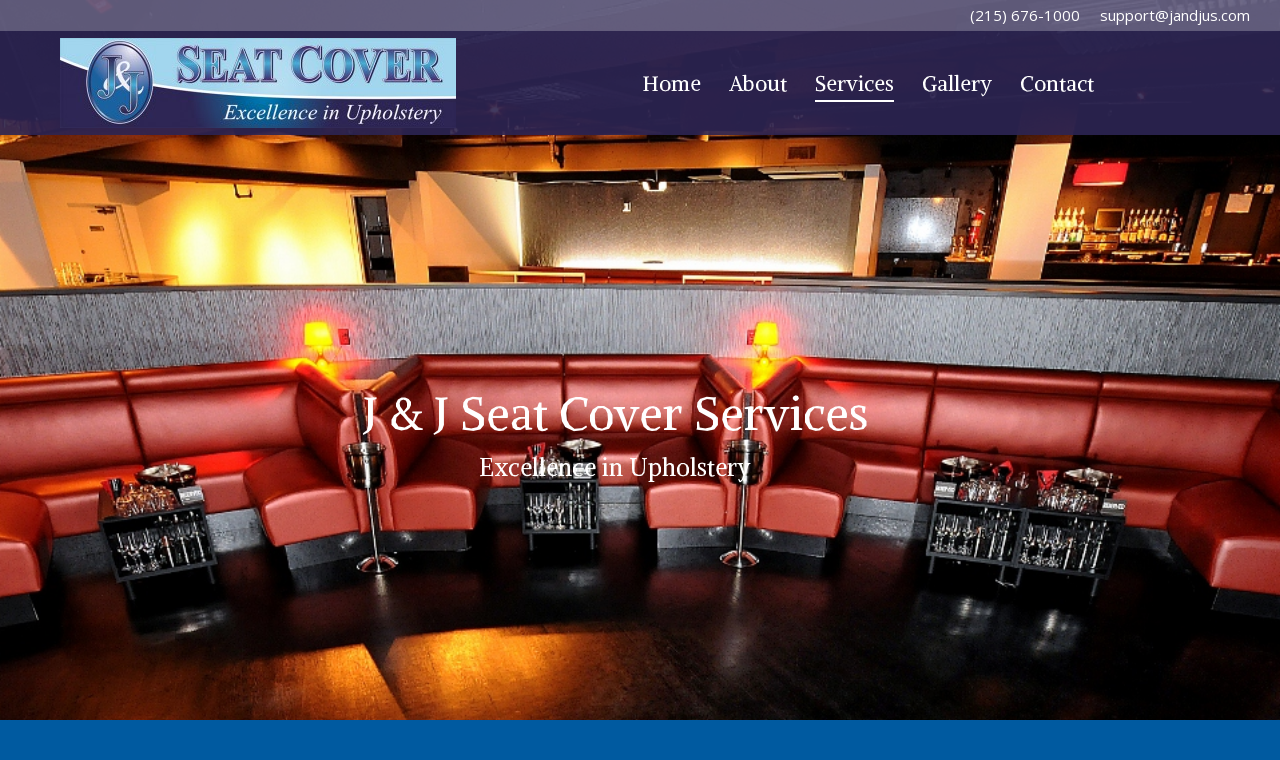

--- FILE ---
content_type: text/html; charset=utf-8
request_url: https://www.google.com/recaptcha/api2/anchor?ar=1&k=6Lf34lApAAAAADhdJvdJagyNwsT_Ynaq2hun1Du7&co=aHR0cHM6Ly9qYW5kanNlYXRjb3Zlci5jb206NDQz&hl=en&v=PoyoqOPhxBO7pBk68S4YbpHZ&size=invisible&anchor-ms=20000&execute-ms=30000&cb=rcn4lz7nwgjy
body_size: 48916
content:
<!DOCTYPE HTML><html dir="ltr" lang="en"><head><meta http-equiv="Content-Type" content="text/html; charset=UTF-8">
<meta http-equiv="X-UA-Compatible" content="IE=edge">
<title>reCAPTCHA</title>
<style type="text/css">
/* cyrillic-ext */
@font-face {
  font-family: 'Roboto';
  font-style: normal;
  font-weight: 400;
  font-stretch: 100%;
  src: url(//fonts.gstatic.com/s/roboto/v48/KFO7CnqEu92Fr1ME7kSn66aGLdTylUAMa3GUBHMdazTgWw.woff2) format('woff2');
  unicode-range: U+0460-052F, U+1C80-1C8A, U+20B4, U+2DE0-2DFF, U+A640-A69F, U+FE2E-FE2F;
}
/* cyrillic */
@font-face {
  font-family: 'Roboto';
  font-style: normal;
  font-weight: 400;
  font-stretch: 100%;
  src: url(//fonts.gstatic.com/s/roboto/v48/KFO7CnqEu92Fr1ME7kSn66aGLdTylUAMa3iUBHMdazTgWw.woff2) format('woff2');
  unicode-range: U+0301, U+0400-045F, U+0490-0491, U+04B0-04B1, U+2116;
}
/* greek-ext */
@font-face {
  font-family: 'Roboto';
  font-style: normal;
  font-weight: 400;
  font-stretch: 100%;
  src: url(//fonts.gstatic.com/s/roboto/v48/KFO7CnqEu92Fr1ME7kSn66aGLdTylUAMa3CUBHMdazTgWw.woff2) format('woff2');
  unicode-range: U+1F00-1FFF;
}
/* greek */
@font-face {
  font-family: 'Roboto';
  font-style: normal;
  font-weight: 400;
  font-stretch: 100%;
  src: url(//fonts.gstatic.com/s/roboto/v48/KFO7CnqEu92Fr1ME7kSn66aGLdTylUAMa3-UBHMdazTgWw.woff2) format('woff2');
  unicode-range: U+0370-0377, U+037A-037F, U+0384-038A, U+038C, U+038E-03A1, U+03A3-03FF;
}
/* math */
@font-face {
  font-family: 'Roboto';
  font-style: normal;
  font-weight: 400;
  font-stretch: 100%;
  src: url(//fonts.gstatic.com/s/roboto/v48/KFO7CnqEu92Fr1ME7kSn66aGLdTylUAMawCUBHMdazTgWw.woff2) format('woff2');
  unicode-range: U+0302-0303, U+0305, U+0307-0308, U+0310, U+0312, U+0315, U+031A, U+0326-0327, U+032C, U+032F-0330, U+0332-0333, U+0338, U+033A, U+0346, U+034D, U+0391-03A1, U+03A3-03A9, U+03B1-03C9, U+03D1, U+03D5-03D6, U+03F0-03F1, U+03F4-03F5, U+2016-2017, U+2034-2038, U+203C, U+2040, U+2043, U+2047, U+2050, U+2057, U+205F, U+2070-2071, U+2074-208E, U+2090-209C, U+20D0-20DC, U+20E1, U+20E5-20EF, U+2100-2112, U+2114-2115, U+2117-2121, U+2123-214F, U+2190, U+2192, U+2194-21AE, U+21B0-21E5, U+21F1-21F2, U+21F4-2211, U+2213-2214, U+2216-22FF, U+2308-230B, U+2310, U+2319, U+231C-2321, U+2336-237A, U+237C, U+2395, U+239B-23B7, U+23D0, U+23DC-23E1, U+2474-2475, U+25AF, U+25B3, U+25B7, U+25BD, U+25C1, U+25CA, U+25CC, U+25FB, U+266D-266F, U+27C0-27FF, U+2900-2AFF, U+2B0E-2B11, U+2B30-2B4C, U+2BFE, U+3030, U+FF5B, U+FF5D, U+1D400-1D7FF, U+1EE00-1EEFF;
}
/* symbols */
@font-face {
  font-family: 'Roboto';
  font-style: normal;
  font-weight: 400;
  font-stretch: 100%;
  src: url(//fonts.gstatic.com/s/roboto/v48/KFO7CnqEu92Fr1ME7kSn66aGLdTylUAMaxKUBHMdazTgWw.woff2) format('woff2');
  unicode-range: U+0001-000C, U+000E-001F, U+007F-009F, U+20DD-20E0, U+20E2-20E4, U+2150-218F, U+2190, U+2192, U+2194-2199, U+21AF, U+21E6-21F0, U+21F3, U+2218-2219, U+2299, U+22C4-22C6, U+2300-243F, U+2440-244A, U+2460-24FF, U+25A0-27BF, U+2800-28FF, U+2921-2922, U+2981, U+29BF, U+29EB, U+2B00-2BFF, U+4DC0-4DFF, U+FFF9-FFFB, U+10140-1018E, U+10190-1019C, U+101A0, U+101D0-101FD, U+102E0-102FB, U+10E60-10E7E, U+1D2C0-1D2D3, U+1D2E0-1D37F, U+1F000-1F0FF, U+1F100-1F1AD, U+1F1E6-1F1FF, U+1F30D-1F30F, U+1F315, U+1F31C, U+1F31E, U+1F320-1F32C, U+1F336, U+1F378, U+1F37D, U+1F382, U+1F393-1F39F, U+1F3A7-1F3A8, U+1F3AC-1F3AF, U+1F3C2, U+1F3C4-1F3C6, U+1F3CA-1F3CE, U+1F3D4-1F3E0, U+1F3ED, U+1F3F1-1F3F3, U+1F3F5-1F3F7, U+1F408, U+1F415, U+1F41F, U+1F426, U+1F43F, U+1F441-1F442, U+1F444, U+1F446-1F449, U+1F44C-1F44E, U+1F453, U+1F46A, U+1F47D, U+1F4A3, U+1F4B0, U+1F4B3, U+1F4B9, U+1F4BB, U+1F4BF, U+1F4C8-1F4CB, U+1F4D6, U+1F4DA, U+1F4DF, U+1F4E3-1F4E6, U+1F4EA-1F4ED, U+1F4F7, U+1F4F9-1F4FB, U+1F4FD-1F4FE, U+1F503, U+1F507-1F50B, U+1F50D, U+1F512-1F513, U+1F53E-1F54A, U+1F54F-1F5FA, U+1F610, U+1F650-1F67F, U+1F687, U+1F68D, U+1F691, U+1F694, U+1F698, U+1F6AD, U+1F6B2, U+1F6B9-1F6BA, U+1F6BC, U+1F6C6-1F6CF, U+1F6D3-1F6D7, U+1F6E0-1F6EA, U+1F6F0-1F6F3, U+1F6F7-1F6FC, U+1F700-1F7FF, U+1F800-1F80B, U+1F810-1F847, U+1F850-1F859, U+1F860-1F887, U+1F890-1F8AD, U+1F8B0-1F8BB, U+1F8C0-1F8C1, U+1F900-1F90B, U+1F93B, U+1F946, U+1F984, U+1F996, U+1F9E9, U+1FA00-1FA6F, U+1FA70-1FA7C, U+1FA80-1FA89, U+1FA8F-1FAC6, U+1FACE-1FADC, U+1FADF-1FAE9, U+1FAF0-1FAF8, U+1FB00-1FBFF;
}
/* vietnamese */
@font-face {
  font-family: 'Roboto';
  font-style: normal;
  font-weight: 400;
  font-stretch: 100%;
  src: url(//fonts.gstatic.com/s/roboto/v48/KFO7CnqEu92Fr1ME7kSn66aGLdTylUAMa3OUBHMdazTgWw.woff2) format('woff2');
  unicode-range: U+0102-0103, U+0110-0111, U+0128-0129, U+0168-0169, U+01A0-01A1, U+01AF-01B0, U+0300-0301, U+0303-0304, U+0308-0309, U+0323, U+0329, U+1EA0-1EF9, U+20AB;
}
/* latin-ext */
@font-face {
  font-family: 'Roboto';
  font-style: normal;
  font-weight: 400;
  font-stretch: 100%;
  src: url(//fonts.gstatic.com/s/roboto/v48/KFO7CnqEu92Fr1ME7kSn66aGLdTylUAMa3KUBHMdazTgWw.woff2) format('woff2');
  unicode-range: U+0100-02BA, U+02BD-02C5, U+02C7-02CC, U+02CE-02D7, U+02DD-02FF, U+0304, U+0308, U+0329, U+1D00-1DBF, U+1E00-1E9F, U+1EF2-1EFF, U+2020, U+20A0-20AB, U+20AD-20C0, U+2113, U+2C60-2C7F, U+A720-A7FF;
}
/* latin */
@font-face {
  font-family: 'Roboto';
  font-style: normal;
  font-weight: 400;
  font-stretch: 100%;
  src: url(//fonts.gstatic.com/s/roboto/v48/KFO7CnqEu92Fr1ME7kSn66aGLdTylUAMa3yUBHMdazQ.woff2) format('woff2');
  unicode-range: U+0000-00FF, U+0131, U+0152-0153, U+02BB-02BC, U+02C6, U+02DA, U+02DC, U+0304, U+0308, U+0329, U+2000-206F, U+20AC, U+2122, U+2191, U+2193, U+2212, U+2215, U+FEFF, U+FFFD;
}
/* cyrillic-ext */
@font-face {
  font-family: 'Roboto';
  font-style: normal;
  font-weight: 500;
  font-stretch: 100%;
  src: url(//fonts.gstatic.com/s/roboto/v48/KFO7CnqEu92Fr1ME7kSn66aGLdTylUAMa3GUBHMdazTgWw.woff2) format('woff2');
  unicode-range: U+0460-052F, U+1C80-1C8A, U+20B4, U+2DE0-2DFF, U+A640-A69F, U+FE2E-FE2F;
}
/* cyrillic */
@font-face {
  font-family: 'Roboto';
  font-style: normal;
  font-weight: 500;
  font-stretch: 100%;
  src: url(//fonts.gstatic.com/s/roboto/v48/KFO7CnqEu92Fr1ME7kSn66aGLdTylUAMa3iUBHMdazTgWw.woff2) format('woff2');
  unicode-range: U+0301, U+0400-045F, U+0490-0491, U+04B0-04B1, U+2116;
}
/* greek-ext */
@font-face {
  font-family: 'Roboto';
  font-style: normal;
  font-weight: 500;
  font-stretch: 100%;
  src: url(//fonts.gstatic.com/s/roboto/v48/KFO7CnqEu92Fr1ME7kSn66aGLdTylUAMa3CUBHMdazTgWw.woff2) format('woff2');
  unicode-range: U+1F00-1FFF;
}
/* greek */
@font-face {
  font-family: 'Roboto';
  font-style: normal;
  font-weight: 500;
  font-stretch: 100%;
  src: url(//fonts.gstatic.com/s/roboto/v48/KFO7CnqEu92Fr1ME7kSn66aGLdTylUAMa3-UBHMdazTgWw.woff2) format('woff2');
  unicode-range: U+0370-0377, U+037A-037F, U+0384-038A, U+038C, U+038E-03A1, U+03A3-03FF;
}
/* math */
@font-face {
  font-family: 'Roboto';
  font-style: normal;
  font-weight: 500;
  font-stretch: 100%;
  src: url(//fonts.gstatic.com/s/roboto/v48/KFO7CnqEu92Fr1ME7kSn66aGLdTylUAMawCUBHMdazTgWw.woff2) format('woff2');
  unicode-range: U+0302-0303, U+0305, U+0307-0308, U+0310, U+0312, U+0315, U+031A, U+0326-0327, U+032C, U+032F-0330, U+0332-0333, U+0338, U+033A, U+0346, U+034D, U+0391-03A1, U+03A3-03A9, U+03B1-03C9, U+03D1, U+03D5-03D6, U+03F0-03F1, U+03F4-03F5, U+2016-2017, U+2034-2038, U+203C, U+2040, U+2043, U+2047, U+2050, U+2057, U+205F, U+2070-2071, U+2074-208E, U+2090-209C, U+20D0-20DC, U+20E1, U+20E5-20EF, U+2100-2112, U+2114-2115, U+2117-2121, U+2123-214F, U+2190, U+2192, U+2194-21AE, U+21B0-21E5, U+21F1-21F2, U+21F4-2211, U+2213-2214, U+2216-22FF, U+2308-230B, U+2310, U+2319, U+231C-2321, U+2336-237A, U+237C, U+2395, U+239B-23B7, U+23D0, U+23DC-23E1, U+2474-2475, U+25AF, U+25B3, U+25B7, U+25BD, U+25C1, U+25CA, U+25CC, U+25FB, U+266D-266F, U+27C0-27FF, U+2900-2AFF, U+2B0E-2B11, U+2B30-2B4C, U+2BFE, U+3030, U+FF5B, U+FF5D, U+1D400-1D7FF, U+1EE00-1EEFF;
}
/* symbols */
@font-face {
  font-family: 'Roboto';
  font-style: normal;
  font-weight: 500;
  font-stretch: 100%;
  src: url(//fonts.gstatic.com/s/roboto/v48/KFO7CnqEu92Fr1ME7kSn66aGLdTylUAMaxKUBHMdazTgWw.woff2) format('woff2');
  unicode-range: U+0001-000C, U+000E-001F, U+007F-009F, U+20DD-20E0, U+20E2-20E4, U+2150-218F, U+2190, U+2192, U+2194-2199, U+21AF, U+21E6-21F0, U+21F3, U+2218-2219, U+2299, U+22C4-22C6, U+2300-243F, U+2440-244A, U+2460-24FF, U+25A0-27BF, U+2800-28FF, U+2921-2922, U+2981, U+29BF, U+29EB, U+2B00-2BFF, U+4DC0-4DFF, U+FFF9-FFFB, U+10140-1018E, U+10190-1019C, U+101A0, U+101D0-101FD, U+102E0-102FB, U+10E60-10E7E, U+1D2C0-1D2D3, U+1D2E0-1D37F, U+1F000-1F0FF, U+1F100-1F1AD, U+1F1E6-1F1FF, U+1F30D-1F30F, U+1F315, U+1F31C, U+1F31E, U+1F320-1F32C, U+1F336, U+1F378, U+1F37D, U+1F382, U+1F393-1F39F, U+1F3A7-1F3A8, U+1F3AC-1F3AF, U+1F3C2, U+1F3C4-1F3C6, U+1F3CA-1F3CE, U+1F3D4-1F3E0, U+1F3ED, U+1F3F1-1F3F3, U+1F3F5-1F3F7, U+1F408, U+1F415, U+1F41F, U+1F426, U+1F43F, U+1F441-1F442, U+1F444, U+1F446-1F449, U+1F44C-1F44E, U+1F453, U+1F46A, U+1F47D, U+1F4A3, U+1F4B0, U+1F4B3, U+1F4B9, U+1F4BB, U+1F4BF, U+1F4C8-1F4CB, U+1F4D6, U+1F4DA, U+1F4DF, U+1F4E3-1F4E6, U+1F4EA-1F4ED, U+1F4F7, U+1F4F9-1F4FB, U+1F4FD-1F4FE, U+1F503, U+1F507-1F50B, U+1F50D, U+1F512-1F513, U+1F53E-1F54A, U+1F54F-1F5FA, U+1F610, U+1F650-1F67F, U+1F687, U+1F68D, U+1F691, U+1F694, U+1F698, U+1F6AD, U+1F6B2, U+1F6B9-1F6BA, U+1F6BC, U+1F6C6-1F6CF, U+1F6D3-1F6D7, U+1F6E0-1F6EA, U+1F6F0-1F6F3, U+1F6F7-1F6FC, U+1F700-1F7FF, U+1F800-1F80B, U+1F810-1F847, U+1F850-1F859, U+1F860-1F887, U+1F890-1F8AD, U+1F8B0-1F8BB, U+1F8C0-1F8C1, U+1F900-1F90B, U+1F93B, U+1F946, U+1F984, U+1F996, U+1F9E9, U+1FA00-1FA6F, U+1FA70-1FA7C, U+1FA80-1FA89, U+1FA8F-1FAC6, U+1FACE-1FADC, U+1FADF-1FAE9, U+1FAF0-1FAF8, U+1FB00-1FBFF;
}
/* vietnamese */
@font-face {
  font-family: 'Roboto';
  font-style: normal;
  font-weight: 500;
  font-stretch: 100%;
  src: url(//fonts.gstatic.com/s/roboto/v48/KFO7CnqEu92Fr1ME7kSn66aGLdTylUAMa3OUBHMdazTgWw.woff2) format('woff2');
  unicode-range: U+0102-0103, U+0110-0111, U+0128-0129, U+0168-0169, U+01A0-01A1, U+01AF-01B0, U+0300-0301, U+0303-0304, U+0308-0309, U+0323, U+0329, U+1EA0-1EF9, U+20AB;
}
/* latin-ext */
@font-face {
  font-family: 'Roboto';
  font-style: normal;
  font-weight: 500;
  font-stretch: 100%;
  src: url(//fonts.gstatic.com/s/roboto/v48/KFO7CnqEu92Fr1ME7kSn66aGLdTylUAMa3KUBHMdazTgWw.woff2) format('woff2');
  unicode-range: U+0100-02BA, U+02BD-02C5, U+02C7-02CC, U+02CE-02D7, U+02DD-02FF, U+0304, U+0308, U+0329, U+1D00-1DBF, U+1E00-1E9F, U+1EF2-1EFF, U+2020, U+20A0-20AB, U+20AD-20C0, U+2113, U+2C60-2C7F, U+A720-A7FF;
}
/* latin */
@font-face {
  font-family: 'Roboto';
  font-style: normal;
  font-weight: 500;
  font-stretch: 100%;
  src: url(//fonts.gstatic.com/s/roboto/v48/KFO7CnqEu92Fr1ME7kSn66aGLdTylUAMa3yUBHMdazQ.woff2) format('woff2');
  unicode-range: U+0000-00FF, U+0131, U+0152-0153, U+02BB-02BC, U+02C6, U+02DA, U+02DC, U+0304, U+0308, U+0329, U+2000-206F, U+20AC, U+2122, U+2191, U+2193, U+2212, U+2215, U+FEFF, U+FFFD;
}
/* cyrillic-ext */
@font-face {
  font-family: 'Roboto';
  font-style: normal;
  font-weight: 900;
  font-stretch: 100%;
  src: url(//fonts.gstatic.com/s/roboto/v48/KFO7CnqEu92Fr1ME7kSn66aGLdTylUAMa3GUBHMdazTgWw.woff2) format('woff2');
  unicode-range: U+0460-052F, U+1C80-1C8A, U+20B4, U+2DE0-2DFF, U+A640-A69F, U+FE2E-FE2F;
}
/* cyrillic */
@font-face {
  font-family: 'Roboto';
  font-style: normal;
  font-weight: 900;
  font-stretch: 100%;
  src: url(//fonts.gstatic.com/s/roboto/v48/KFO7CnqEu92Fr1ME7kSn66aGLdTylUAMa3iUBHMdazTgWw.woff2) format('woff2');
  unicode-range: U+0301, U+0400-045F, U+0490-0491, U+04B0-04B1, U+2116;
}
/* greek-ext */
@font-face {
  font-family: 'Roboto';
  font-style: normal;
  font-weight: 900;
  font-stretch: 100%;
  src: url(//fonts.gstatic.com/s/roboto/v48/KFO7CnqEu92Fr1ME7kSn66aGLdTylUAMa3CUBHMdazTgWw.woff2) format('woff2');
  unicode-range: U+1F00-1FFF;
}
/* greek */
@font-face {
  font-family: 'Roboto';
  font-style: normal;
  font-weight: 900;
  font-stretch: 100%;
  src: url(//fonts.gstatic.com/s/roboto/v48/KFO7CnqEu92Fr1ME7kSn66aGLdTylUAMa3-UBHMdazTgWw.woff2) format('woff2');
  unicode-range: U+0370-0377, U+037A-037F, U+0384-038A, U+038C, U+038E-03A1, U+03A3-03FF;
}
/* math */
@font-face {
  font-family: 'Roboto';
  font-style: normal;
  font-weight: 900;
  font-stretch: 100%;
  src: url(//fonts.gstatic.com/s/roboto/v48/KFO7CnqEu92Fr1ME7kSn66aGLdTylUAMawCUBHMdazTgWw.woff2) format('woff2');
  unicode-range: U+0302-0303, U+0305, U+0307-0308, U+0310, U+0312, U+0315, U+031A, U+0326-0327, U+032C, U+032F-0330, U+0332-0333, U+0338, U+033A, U+0346, U+034D, U+0391-03A1, U+03A3-03A9, U+03B1-03C9, U+03D1, U+03D5-03D6, U+03F0-03F1, U+03F4-03F5, U+2016-2017, U+2034-2038, U+203C, U+2040, U+2043, U+2047, U+2050, U+2057, U+205F, U+2070-2071, U+2074-208E, U+2090-209C, U+20D0-20DC, U+20E1, U+20E5-20EF, U+2100-2112, U+2114-2115, U+2117-2121, U+2123-214F, U+2190, U+2192, U+2194-21AE, U+21B0-21E5, U+21F1-21F2, U+21F4-2211, U+2213-2214, U+2216-22FF, U+2308-230B, U+2310, U+2319, U+231C-2321, U+2336-237A, U+237C, U+2395, U+239B-23B7, U+23D0, U+23DC-23E1, U+2474-2475, U+25AF, U+25B3, U+25B7, U+25BD, U+25C1, U+25CA, U+25CC, U+25FB, U+266D-266F, U+27C0-27FF, U+2900-2AFF, U+2B0E-2B11, U+2B30-2B4C, U+2BFE, U+3030, U+FF5B, U+FF5D, U+1D400-1D7FF, U+1EE00-1EEFF;
}
/* symbols */
@font-face {
  font-family: 'Roboto';
  font-style: normal;
  font-weight: 900;
  font-stretch: 100%;
  src: url(//fonts.gstatic.com/s/roboto/v48/KFO7CnqEu92Fr1ME7kSn66aGLdTylUAMaxKUBHMdazTgWw.woff2) format('woff2');
  unicode-range: U+0001-000C, U+000E-001F, U+007F-009F, U+20DD-20E0, U+20E2-20E4, U+2150-218F, U+2190, U+2192, U+2194-2199, U+21AF, U+21E6-21F0, U+21F3, U+2218-2219, U+2299, U+22C4-22C6, U+2300-243F, U+2440-244A, U+2460-24FF, U+25A0-27BF, U+2800-28FF, U+2921-2922, U+2981, U+29BF, U+29EB, U+2B00-2BFF, U+4DC0-4DFF, U+FFF9-FFFB, U+10140-1018E, U+10190-1019C, U+101A0, U+101D0-101FD, U+102E0-102FB, U+10E60-10E7E, U+1D2C0-1D2D3, U+1D2E0-1D37F, U+1F000-1F0FF, U+1F100-1F1AD, U+1F1E6-1F1FF, U+1F30D-1F30F, U+1F315, U+1F31C, U+1F31E, U+1F320-1F32C, U+1F336, U+1F378, U+1F37D, U+1F382, U+1F393-1F39F, U+1F3A7-1F3A8, U+1F3AC-1F3AF, U+1F3C2, U+1F3C4-1F3C6, U+1F3CA-1F3CE, U+1F3D4-1F3E0, U+1F3ED, U+1F3F1-1F3F3, U+1F3F5-1F3F7, U+1F408, U+1F415, U+1F41F, U+1F426, U+1F43F, U+1F441-1F442, U+1F444, U+1F446-1F449, U+1F44C-1F44E, U+1F453, U+1F46A, U+1F47D, U+1F4A3, U+1F4B0, U+1F4B3, U+1F4B9, U+1F4BB, U+1F4BF, U+1F4C8-1F4CB, U+1F4D6, U+1F4DA, U+1F4DF, U+1F4E3-1F4E6, U+1F4EA-1F4ED, U+1F4F7, U+1F4F9-1F4FB, U+1F4FD-1F4FE, U+1F503, U+1F507-1F50B, U+1F50D, U+1F512-1F513, U+1F53E-1F54A, U+1F54F-1F5FA, U+1F610, U+1F650-1F67F, U+1F687, U+1F68D, U+1F691, U+1F694, U+1F698, U+1F6AD, U+1F6B2, U+1F6B9-1F6BA, U+1F6BC, U+1F6C6-1F6CF, U+1F6D3-1F6D7, U+1F6E0-1F6EA, U+1F6F0-1F6F3, U+1F6F7-1F6FC, U+1F700-1F7FF, U+1F800-1F80B, U+1F810-1F847, U+1F850-1F859, U+1F860-1F887, U+1F890-1F8AD, U+1F8B0-1F8BB, U+1F8C0-1F8C1, U+1F900-1F90B, U+1F93B, U+1F946, U+1F984, U+1F996, U+1F9E9, U+1FA00-1FA6F, U+1FA70-1FA7C, U+1FA80-1FA89, U+1FA8F-1FAC6, U+1FACE-1FADC, U+1FADF-1FAE9, U+1FAF0-1FAF8, U+1FB00-1FBFF;
}
/* vietnamese */
@font-face {
  font-family: 'Roboto';
  font-style: normal;
  font-weight: 900;
  font-stretch: 100%;
  src: url(//fonts.gstatic.com/s/roboto/v48/KFO7CnqEu92Fr1ME7kSn66aGLdTylUAMa3OUBHMdazTgWw.woff2) format('woff2');
  unicode-range: U+0102-0103, U+0110-0111, U+0128-0129, U+0168-0169, U+01A0-01A1, U+01AF-01B0, U+0300-0301, U+0303-0304, U+0308-0309, U+0323, U+0329, U+1EA0-1EF9, U+20AB;
}
/* latin-ext */
@font-face {
  font-family: 'Roboto';
  font-style: normal;
  font-weight: 900;
  font-stretch: 100%;
  src: url(//fonts.gstatic.com/s/roboto/v48/KFO7CnqEu92Fr1ME7kSn66aGLdTylUAMa3KUBHMdazTgWw.woff2) format('woff2');
  unicode-range: U+0100-02BA, U+02BD-02C5, U+02C7-02CC, U+02CE-02D7, U+02DD-02FF, U+0304, U+0308, U+0329, U+1D00-1DBF, U+1E00-1E9F, U+1EF2-1EFF, U+2020, U+20A0-20AB, U+20AD-20C0, U+2113, U+2C60-2C7F, U+A720-A7FF;
}
/* latin */
@font-face {
  font-family: 'Roboto';
  font-style: normal;
  font-weight: 900;
  font-stretch: 100%;
  src: url(//fonts.gstatic.com/s/roboto/v48/KFO7CnqEu92Fr1ME7kSn66aGLdTylUAMa3yUBHMdazQ.woff2) format('woff2');
  unicode-range: U+0000-00FF, U+0131, U+0152-0153, U+02BB-02BC, U+02C6, U+02DA, U+02DC, U+0304, U+0308, U+0329, U+2000-206F, U+20AC, U+2122, U+2191, U+2193, U+2212, U+2215, U+FEFF, U+FFFD;
}

</style>
<link rel="stylesheet" type="text/css" href="https://www.gstatic.com/recaptcha/releases/PoyoqOPhxBO7pBk68S4YbpHZ/styles__ltr.css">
<script nonce="yrbLkowmHIi_CcvVu4D2pQ" type="text/javascript">window['__recaptcha_api'] = 'https://www.google.com/recaptcha/api2/';</script>
<script type="text/javascript" src="https://www.gstatic.com/recaptcha/releases/PoyoqOPhxBO7pBk68S4YbpHZ/recaptcha__en.js" nonce="yrbLkowmHIi_CcvVu4D2pQ">
      
    </script></head>
<body><div id="rc-anchor-alert" class="rc-anchor-alert"></div>
<input type="hidden" id="recaptcha-token" value="[base64]">
<script type="text/javascript" nonce="yrbLkowmHIi_CcvVu4D2pQ">
      recaptcha.anchor.Main.init("[\x22ainput\x22,[\x22bgdata\x22,\x22\x22,\[base64]/[base64]/[base64]/[base64]/[base64]/[base64]/KGcoTywyNTMsTy5PKSxVRyhPLEMpKTpnKE8sMjUzLEMpLE8pKSxsKSksTykpfSxieT1mdW5jdGlvbihDLE8sdSxsKXtmb3IobD0odT1SKEMpLDApO08+MDtPLS0pbD1sPDw4fFooQyk7ZyhDLHUsbCl9LFVHPWZ1bmN0aW9uKEMsTyl7Qy5pLmxlbmd0aD4xMDQ/[base64]/[base64]/[base64]/[base64]/[base64]/[base64]/[base64]\\u003d\x22,\[base64]\\u003d\x22,\[base64]/[base64]/CrcKdX2LDgcKXesKKwoRlwr8fw4PCjxUFwr4awoTDlS5Sw6DDjcO3wrpLTxrDqHAHw7LCkknDm1DCrMOfOMKlbsKpwp3Cr8KawofCr8K+PMKawrPDncKvw6diw6pHZgkkUmc+YsOUVBzDpcK/[base64]/Ds8KrDhs9w65/w7bCtWjDoMONLsOnMMOQwr7Di8KOV0A1wqgrWn4aEsKXw5XCsSLDicKawpAaScKlBScnw5jDn2TDuj/[base64]/[base64]/[base64]/CrsK1OT7DhsO8wpLDlcOiBXvCsAvDuXZGwroYw7PCjsKhNxbDpx3ClsK2CyfCocKOwq9nE8K8w489w45YEyotCMKjN13DocKiw74JworCvsKUw75VXgrCgx7CjUl8wqZkwohOaRwlw4ANYSzDr1BQw6jDiMOOYjhww5U4w6wmwobDuT/ChiPCg8Onw7DDm8O4JAFCcsKQwrbDnHTDhi8EBcOVHcO2w7URBcOkwp/Di8KuwqDDu8KxPwhCRwXDiVXCkMORwqLChykQw4XCgsOiKXbCnMK7BMOrN8O1wo/DlQnCnHhtLlDClmpKwpnCqhBtVcO0EsK6QH/[base64]/[base64]/Dm8OjbkXDnGbCtVBeBcOSwrHDrMKtw4zCg0Ewwq7CkMOuTcO6wpUhOCbCoMOGQVpFw53DgjvDhxBvwoZrGUJjcEfDlz7DmcKMAVbCjMKtw4IfacOJwqPDmsOcwoLCgMK4wrPCumzCm2zDtsOmcAPCtMOEUUHDgcOWwr/[base64]/VMOddUpMworCqcO/wp7CsMO+wqXDv8OnFMKzasKuwrzCs8K5wqPDjcKFDsO1wpQVw5FWfsKKw4fCvcOqwprDgcK7wpzDrix1wrHDqn9dEDbCs37CiSswwozCgcOZQMO9wrvDpcOVw7pIRVTCrzbCvsO2wovChzIxwpAhW8Ojw5vCh8Kvw5/CoMKiD8O+X8KWw7DDj8Okw4/CohjChX49w4vCkS7DkWFjw57DoxsFwozCmBtUwp3DsEXCvGvDgcK3D8O3F8KeaMK3w7lrwpnDhUzCucOKw7sOw5kyMBMDwqheDFd8w6Q/wrMWw7o2w4DCv8OJbMO+wqLDnMKeCsOMPF4wH8K+MRrDm0HDhBLDmsKHIsOrM8Oww4oXw4zChV3DvsO/[base64]/wr7CnDNbwpbDjMKWMsOFwqh4dMOrXULCrnrDrMOvw7jCvkgefMOxwoM0KlwXUEHCpMOoY23Dv8KtwqdYw6MPbnvDpAUBwrPDlcKfw6/DtcKFwrZBVlUaLAcDRhrCpMOcBUY6w7TCvRjDg0cawo4MwpU0wonDmMOSw7ssw43CtcKWwoLDiizDgRnDgBZTw7R5eXfDpcOWw5TCnMOCw7XCr8OVK8KldsOfw4XCp0HCnsKfwrtsw7/Cnz19w7/DvcO4M2IFwr7ChgbDsg3Cu8OwwrrCvU4LwrsUwp7Cv8OSA8K6V8OPZlBhKwQ3VsKFwowyw58pTkA8YsOgDVlTJSXCuSlYSMOpMyMNBsKwc3bCn2vDmyMQw6Baw77ClcOOw5xBwoTDjTMiKx1EwrzCt8Oqw7fDuE3Dk37DmcOvwrAZw7/CmhoWwqzCiSnDiMKOw4fDuGkbwpwLw7lyw6XDnnzCrmjDkELDk8KIKjbDusKCwp7DrX0ZwokJZcOyw49aIcKuB8Ojw7vCkcKxdhXDtMOCwodiw6g9w7/CnHMYdSLDn8KBw4bCoig2UMOmwpTDjsKAbjbCo8Oaw6EHD8Oqw4U5acKvwpMXYcKWRB7CusKBEsOHbV7Cu2V+wr1xQ2LCgsK1wo7DjcOFwofDkMO3RmoOwpnClcKZwrM1RljDnMOwRmfDhcOHR2zDkcOaw4YkccOcScKkwq88S1/ClcKywqnDmizCmcKGw5zChWDDr8KOwrIHaHNyKXsuwoPDlcOndjzDoS8eVMOqw5Rvw70Ww4l6B2vCqsOdNnbCicKlIsOAw4PDtRFCw6/CsXd9w6dswpHDhyrCmsOMwpIHMsKJwoLDqMKOw7fCnsKEwqxMExvDhiJ2acOSwqzCusKAw4PDlsKdw7rCr8KwL8OIaBvCqsOmwoACC1U2LsKSNXnCi8KPw5LCjsO0cMKYwrrDjm/[base64]/CvMKJBsOLH8Kgw5Q3wq8PwpvCisKDwrQmwqhIw7XDt8KxcMKJa8KleQ/Cl8OOw7I/VwbCoMODQ0PCvjvCtmfCp1BSam7DsiLDu0VrN0ZPQcKdQsOpw4wqAUrCpQAcMMK8dSBJwqUGw6DDjcKnMcK2woTCrMKAw557w6hZPcKhKX7CrMOjd8O3w7zDrxrClsOdwpdjH8OtPiTClMK+OHUjFcOWw4bDmjLDn8O2R3MYwobCuXDCucO8w7/Dh8OXUVXClcKtwqPDv2zCtkBfw6LCrsO1w7knw4NKw6jCqMK4wrbDq2rDncKSwprCj2hFw6t/w6N7wprDr8KFeMOCw6IuIMKPDMKKFkzCoMKawqtQw6LCiyPDmzweck/[base64]/DuXDDhsKgMcOzRsOVbVBmwqZHeCNuR0lVwp0Lw6/DusKnYcKmwojDlE3CpsKHN8OMw7d0w4ofw6wocU5aUADDsh11YMKNwo9+NRfDmsOpIXJow5gmV8OPE8OpcDcPw4UEAcOiw6LCs8KaUjHCg8OGC3Biw4AqUxB7XMKmwpzCmGFVCcO/w4fCmMKwwqPDhivCisOYw5/[base64]/DmcO1XVhzAcOFw67DqcKXc8O+NDPDqWpmX8Kuw6vDjQ8ew55xwrE6URDCkMOQWU7DkWRmKsOIw6A8NUHCl0bCm8Kgw6PClE7CtsKgw54VwqrDgjcyI0gRZlxQw6Vgw5nCjBbDiA/[base64]/[base64]/[base64]/XcOpbz/DqcObGcKaXsOwHQTCksOTwqTDpmF5KMOTNsKgw6zDsD3ChMO/wrbChMKZRMO8w6/Dp8KowrLDqh4IRsO3esOmBCUbTMO6cR3DkjLDk8KDR8KXAMKdwrXClcKtACHClsO7wprCliZiw5HCsEt1bMKHR2Rrw4/[base64]/woFsKMKVEk/CqMKtwrnDuijCmBoRwowLZnINwqfCjTRPwphkw7zDvcKhw4fCtcOSDEYewqV8wroaM8K/ZFPCpQLCikFiw57CpMOGKsO1Ymhpw7RIwq/CgAsOTj0MIgJ/[base64]/[base64]/QEFdV8OnWcKSTmRPUX1+W8OnE8O9fMOpw5lSTD8twp7CrcK/DMOdOcO+woPCtsKiw7fCnA3Dv3sEeMOYX8K5IsOZJ8OdCsOBw5JlwpkTwo/[base64]/w6xLwoXDv2NKNMKYIcOvPWfDgGFXdsOYwrl3wrzCpTdUwr1pwrcufsKVw6NIwpTDvcOVw75lWXzDpnLCl8OMQXLCnsOFBWvDiMKJwpUTX1F+Nh5fwqghS8KhQ2wHMClFMsOqdsKXw4M/[base64]/[base64]/Cm8O2w6wiw6kMGTksbMOwwqXCi2nDiMOMNcK9A8K3WMKkPXLDuMOMwqvDty45w43DqsKdwpbDhRNFwrzCpcK/wqNCw6JKw7/DoWUQIQLCucOBW8OYw4JRw4LDnC/DtFESw5Ivw4DCpB/[base64]/w5sKw4XDg0PCkcKGdcK1wpXDs8O2w4IQDyNdwqxpO8KZw6/CrmLCn8KPwrA0wpnChcOpw4XCgQYfwrzDkyFCNcOENgFPwozDicOnw63DhjdfTMOtJcOQw6Fve8OrC15VwqMZYcO9w7pQw7k8w7PDrGIsw7DDg8KIw67CnMOwCmYqL8OFVAzCoH3DiVxgwpbClsKBwpPDji/DocKAIQPDpMKDwojCtcO3XRjCi0DCqVAbwrnClsOhIMKJRcKow4BFw4jDo8OtwrtWw7zCo8KYwqfCkDzDonxbZsOrwp8yfnXCqMKzw43CgcOkwoDCrHvCisO/[base64]/[base64]/w5Vhw5wXZ17Cn8KwGcOqdhjCi8KTOkzCmsKgwppacjImw6oAP1pxUMOGwql5wpjCkcOhw7VMfxbCrUcawqV4w5YGw488w7w1w7DCu8Kyw7QNYcKAP3/DgsK7woZIwp7DpGLDm8K/[base64]/[base64]/[base64]/DoVrCqF7CoVPCuMOrw7d+w4lmIVDCmMKnwqARw4wbMMK2wr/DvMKowpPDpzFGwqTDicKCBsOew6rDmsOwwqccw7LCs8OvwrsswrPCusKkw7tqw77DqmdMwoHChMKHw4d7w4Uuw4QGMcOMaBDDi2vDkMKpwoc5wrDDp8OvUEzCusKlwr/CmUxhBsK4w79bwo3ChcKpX8KKHwbCuyLDuArDjW0HG8KJdyTCt8KywqlAwqcAZMKFwqPCjQ/[base64]/w7LCp1XCnUPCsRDDrcOmw5dEw5TDlsKbw6zDrhp1WMKSwoXDiMKNw48ccUPCs8O2woEKAsK6w53Cu8OLw5/DgcKQwqDDjT7DjcKowpxHw688w748D8KKVcKIwoEdHMOdwpbDkMOmw6UrEEApJBDCqlDCuk/[base64]/DtFAOVMKlNcKffm7Dj0PCqEzDgWdCU2bCj2o9w6/DvX7ChC8XZcKNwp/[base64]/wrUBw7UpSBgww4zCkCXCrcKrwohKw47Cn8OQaMOuw7FuwqJMwrbDk1zDnsOFGlHDoMOpwpHDsMOiXsKQw6dEwqguZEl5ER57WU3Cl2lbwqM/[base64]/CnsOuwqbDmXPChsK/[base64]/DlxbDpsOHw7bDgzPCqMOiwoHDgUnDh8OBwpPClMKKwrHDm3wqUsO2w7QKw6fClMO5QmfCjsOnSnLDngHDgTYAwp/DgD7DvFrDn8KRDkPCpsKFw71sYMKeNQ4pIyTDuEoSw7lbVzvDpUDCu8Ozw5kFw4Ecw799Q8O/[base64]/[base64]/[base64]/cmx9XEHDrcOOFTvCjhHCuB5ncjINwqfDmWbCnndpwq7CgiwAwp0Ew6IXCsO2w69eDErDh8KYw6NjXw8yNcKpw5zDtWQoITXDiRvCjcOOwr5Xw4fDpDbDksOWWsOMwq/[base64]/CkwvCnV58wpBtSnNww7nCtsKZMRvDvcOMw5nCv2JRwp8gw5XDpg7CrcKSIcKFwqzDu8Kvw6LCkWfDtcK0wr1JO0vDlcKnwrPDnS13w7hUIVnDpgVzZsOow6vDklF6w5x6Y3/Dg8K5bU5VQVgqw7XClMOhQUDDiSNfwpUlwr/CucKSWsKQDMKyw6N8w4dlG8KbwpDCncKKRxbCjHnDpz0Cwq/[base64]/CkRdPwpgkwpcSJUbCvcO5w5PDn8OsVsOFKCHCjsOQZREcw6EqRh3DkAfCl3cSEcObaHzDjkfCucKuwpfCusOEUmBkw6/DlMKEwrgEwr5pw7fDqjbCq8Kew4o3w49Ow79Iw4FbFsKOPVLDkMO9wqrDhcOmO8Kiw73Dr2Q6c8OoUCvDh2Yid8OePcOrw5pYRm5zwqcxwprCvcOPbF3DrMK+GMO8MsOGw7nCpQpORsK5wpZEFn/[base64]/DnQdPw5NHwqDDk35xwqjCq8KowqDDrR0VecOQw6IyFm0ow5FDw4NYNsKGaMK4wo3DvhgSYcKeDT7CmxsOw6tsal/CgMKFwpADwqjCvMKMJVkOwqhfKip2wrBvOcOOwoU1TcOVwpfDtERTwp7DssOVw40lPSM6PMKDeQN/w5tAK8KPw5vCn8OMw5MIwozDp2pIwrdYwp1LRxMCGMOcNVjDiwDCt8Olw74Nw7VDw5JnfFhkOsKmPx/CisKHasORCUZOTxPDumd+wp/Dp10ZIMKyw4drwpJmw68Xwo9qV0dOA8OWDsOJw4Jwwqhfw7bDs8KhNsKrwodmCE8NRMKjwph4FiATRjtgwrjDqcOTTMKyHsOhMhnClT7CmcOrB8ObP2IiwqnDnMO2HMOdwoEyN8OCEm7CsMOGwofChX7CmGhbw77CqcKOw7AhQmJmK8ONMDjClhPCtF0GwrXDq8ODw4/[base64]/w55GwrfDu8O9wqLCosOjwrjDpBVjw47ClMKFwr5kwq7DqjZ+wpzDnMKLw4UPwowqEcOKG8Omw5XClWV+R3NJwoDDqsOmwpLDqU7Cp2TDtSnDq2DDmg3CnE4GwrdQaC/Ct8Kuw7rCpsKYwopaQjvCvMKww7HDgRpZBsORwp7CjGF9w6B+IXNxwrAkKjXCmHUKwqk/[base64]/DhsO7w5k9w4FdwqLCkMOxw5DCs2s5wrU9woVKw7LCoR7DvX9FW2NYF8KMwqtQasOIw4nDv0PDh8OFw7RuQsOoSHPCv8KxAzYyQi8cwro+wrl4aFzDj8ODVmnDssKuAF08wpNTB8Ogw6nClQDCpXPCmW/Dj8K3woDCr8OLbsKCUkHDjWwcwoFFN8O7wrhhwrEoGMOpXQTDhcKQesKBw67DpMK6A0IZEsOjwqXDgHZ5wqzCiUTCosOLPcOYSBbDhQHDmRPCoMO/C3PDqw0Fwol9B2dpJcOewrlSLMKjw5nCnFvCk2/DmcK1w7rDnhtXw4rCpSBPLcODwpDDjjfCniMhwpPCtGUlw7zChMOdZcKRMMKJwp7DkHtlSgLDnlRnwqp3XwvCsRAwwp3DlcKkYlRuwqJrwpYlwq5Lw59tJcOMQMKWwqV+wpxRY3TDryAmI8OHw7fCu3QJwrAKwo3DqsOtK8KFGcKvGm4Iw4ESwq/CgMOvIcKSJG9zNcOOGxjDvm7Dt33DhsKIasKew61/PMKSw7PCtkVawpfDucO4TsKCwrrCuhfDoEdEwqwFw5k9wqd9wppHwqAuScK3UMKQw7rDusO/esKqJWPDmQgoV8OiwqDDrcOjw5B/[base64]/DkVdawqfCr8OFYy0dMDHDjcKUWS1hNcKbAAHCq8KPOycWwrRHwpXCmcKAYhDCmC/Dl8Kvw7fCoMKJGUrCin/DgTzDhMOTBgHDnwcMPknCgDIcw5DCv8OAdSjDiAYOw5zCicKgw43Cg8KoZ2YRJgkQAcObwrNgGsOvEX9kw4wOw6zCsB/Do8O+w7YCRkJHwqFzw5V1w7zDihPCgcObw6U/wrE0w7/DjmdvO2nDuyHCuHNjFAseD8KFwqFyV8O5wrjCkcKqIMO4wqHCksOVFhkJJALDo8OIw4IvShnDuX4SLBQHFsKNNSHCicKOw6ceRhpoYxfDk8KaDsKbGsKXwrXDu8OFLXTDs2/Dmh4Pw63Ds8OSYFTChikIO1nDnShyw64nEsOHOTfDqBTDu8KQUmJtE1jCsTsNw5U6eVMxwp9+wrI6MlPDjMO/wr/CuUA/ZcKlEsKXb8Ole24RCcKtHsKSwpgDw4HCsxdTNFXDojg6JMKoCXs7AwQ/A00pGRjCkxXDl2DCkD5awosCw4hdfcKGNg8LCsK5w5TCi8Ozw5fDrnFMw4pGHsKxY8OSVmLChEwCw7FQLmrDmwjCh8Kow7/Ch1B8UBzDmnJhfcOdw7R7HTpqfWVUDEFRK3vCkVDCiMKgKhnDiTTDrTHCgSfDvjvDrTTCuzTDt8OiJMKkGgzDmsOrWUcrOBhCVhbCt0QrYyNXb8KCw63Dh8OtVsOUfsOsGMKHZRgkeldRw4TCmcOIEE9iw7TDm2TCosO8w7/[base64]/LxcLVzI5w51EBMODc8K6dQtsXhB0w7LDm8OWwrVTwpzDqz0vwpcZwq7ClADDlRd6wpfCmgjCjMKJBzVPcTLCh8KfSsKjwrQLfsKKwq7CnwfDisKwDcODQ2PDjBNdw4vClxDCiyQMPsKTwrXCrC7DpcKvP8KpKWlDb8K1w781BgTCvwjCly5xGsOIM8OkwrfDrn/Dh8O/RGXCty/CukBpdcKsw5nCrjzChUvCr0zDghLDtz/Cn0IyXzjCgcO6AMO2woHCvcOjSiBCwonDl8OLw7UVfz4oH8KHwrBlL8OYw5Viw6/CrcKiGSYEwrXCm307w7rDv3VBwo0hwrd2QVXCk8Olw5bCqsKBUwDCqHHCoMKON8OQwr55R0HDpE3Cp24pMMOdw4cuScKXHxHCnBjDmhlVw5xgBD/DrMKlwpwawqTDu0PDu0NxaV5MKMK0BjEIw5g4LcOcw78/wpVHD0gmw4pVwpnDnsO8F8Ozw5LClBPCl20STHDDl8KOF2hMw5HCnmTCvMKfwqxSFmrDusKvKSfClMKmEC86YMOrVMO2w7JwaXnDhsOaw7LDlQbCqcO3YMKLLsKPfsO5OAcfCMKVwoDDslMlwqkKCnDDlTfDrHTCiMOYEgYyw7/Di8OfwqjCocK7wp4ow61ow6Irw7EywrkAwofCjsKQw7NJw4VqaVLDiMKKwp0dw7B3w4UZYsOeTsK9wrvCpMOpw5FlHF/[base64]/[base64]/w6hjMz7CisKkO29nHDbDtcOzwrR8GcKJw4jCl8O1w4bDuxwCQ2jCk8Kswp/ChVYlwoHDisK3wph5wo/DnMOiwovCrcKaFjYWwrvDhWzCpwthwr7CqcKDw5UTMMKgwpRJCcOew7AZMMK5w6PCsMKCbMKnOcKUwpnDnl/Dm8Kewql0TcKIJcOvd8OBw7nCkMOIFsOwdi3DoD85w6Vcw77DvcKhH8O+EsOBZsOaN1cuXUnCmSTChcKGGwAdw7EJwojCln5XEFHCtjl7JcOnN8KrworCuMOtwr/CulTCjHrDiw1Bw4fCqwvCj8OywoXDml/DtcK8wpFbw7l1wr0lw6szMS7CvAPDoyAWw7fCvg0FLsODwr0NwrBmB8KGw6HClMKWIcKxwq3DgRPClzzCpSbDgMKmcQAlwrtTRWMcwpDDimkDMlnCgMKbPcKiF3bDjMO4Z8OzYsK4bn3DljzCosOhTQkuJMO6ccKAw7PDn2DDvHc/wp/DjsKdU8Kgw4nCnXfDjsOJw6nDjMKVIMOWwoXDuB1Hw4RpL8KLw6vDp3pKQX/[base64]/DocKNw6hvaUkVIFkbw77Ct2TDgj/DgSjCggnDlcKbeDojw4HDrC9ww5/Cs8KbLhfDmcOaKsKUwoxsZ8KPw6tOFgXDrXTDsEDDoWxiwplUw5M0WcKSw4cQwrFcKRBlw6vCrGrDp1g/w7pGdCvCncKWYStDwpkwSMOaYMOLwq/Dl8K/QG1jwpEfwowqI8Oxw5AvAMKPw59dQMKWwpEDRcOowodhI8KBEsKdJsKnFsOfUcOXOxfClsKZw41rwpvDlxPChDrCmMKIw4s5Y1UickjDgMOCw4TDjF/[base64]/Du2PDvDZGUiYtDcKecsO+SMOsw5sNwq8Cd1TDs2gGwrdxEH7DkcOtwoFOa8KqwogqYW5gwqd/w6AcXsOqYzbDhkIycMORXg8UWcKnwrYPw4LDtMOiWwjDvSPDgDTCncOFOyPCqsOVw7jDmFXDkcO0woLDny5Ow47CrMOhPV1MwoIxw6stKD3Dn2RsEcOYwohiwrbDmzdtwpAfW8KWSMO7wpLDnsOCwo7DvUR/[base64]/w4kIwrZ6TGhjJcOJw4DDumAaw6JtVhIhZ3XDuMKrw5RXZMO/d8O2L8OENsK9wqzCrAItw4zCrMKGOsKbw41sCcO+chlRDVV1wottwpp0a8O5EXTDni4pDsOEwp/[base64]/ChVldIXt8R8OzMVd8UWnDomDCucOnwq7CjMOBDE7ClFbCpSkhdwDDiMOOw5F9w7BawpZVwq5vKjrCoH/DnMO8c8OJAMKddmM+woXCoSpVw6nDtynCu8OlYMK7UAfCuMKCwrjDusOWwokUw4/CisKRwo/CslA8wr1yLinDlMK5w4/CocKVVAkIIHsdwq4CVsKDwpByEMOSwrDDqcOzwr3Dn8KOw5RJw6rCpcObw6hywpNwwr3CiwIibsK4b2FMwqjDrcOywrEEw7cfw4LCvidVTsO+EMOULlEAMH9reXw/WBPCgj3DuhbCi8KXwrkzwr3Du8OmGkIbfTl/wphpLsONw7HDqMO2wpJ0Z8KWw5QEf8OGwqQCc8ObEmLCgMOvXTjCusOpFl0nG8Ovw6FteCVONXbDisOGHX4kaGHCl3EQwoDCiSl4woXCvTDDuT52wpTChMOZQjvCnsK3SsKmwr8vOsOCwoElw7t/wqHDm8OBwrBsO1fDusOnV31EwqzDrRBAOMKQCRnDoRImcmrCp8KYd0HDtMOkw5hyw7LCgsKCLMK+SyfDg8OmGl5LIHU7V8OqBl0Gwo8jFcOswqPCj1ZGcnTCvz/[base64]/DjGYmRcOxQS4ZwpjDrcOmwqQTw6d9w4wqwrHCr8KDE8O9DsOTwqlzwoHColzCncOTPjhyCsOLDsKmFH9tTG/CrMOVRcOmw4oxJsOawodGwp4WwoB0YcKsworCp8Kqwq4dO8OXesK2WUnDpsKJwobCgcKRwpXClC9FGsK4w6bChUU3w5DCvcOgPMK9w5XClsOLFVVZwobDkmEpwp/Dk8KralFNSsO+STjDisOFwpbDkAddMsKNLVnDuMKhdRgoW8OYZGlUw6fCi04nw6NHMFvDhMKywo3DncONw6HDucO7UMOhw4zCt8OMdcORw7nCscKKwpDDh2M8I8Oswp/DucO4w6cjHjsDZcOOw4PDiEZQw6t+w7XDl0tmw73DuGPCgcKHwqfDr8OGwpDCucK1YMORBcKWQcO6w5R4wrtMwrVNw53Cl8Ohw4kOP8KCQW7CoQbCrB3CsMK/[base64]/DtQ3DgEjDrMKGwp1swrZdKwjDsjA7wqTCn8K7w4xNaMKoRTfDu3nDr8Oiw4YSWMKTw6VsdsOMwqzCsMKEwr/DpsK/wqF3w5AOf8OswpBLwpfClT9KMcOVw6zCmDxIw6rCnsO1RFQZwqRWw6PCtMK0woVMOcO2wqRBwpTDjcO8V8KGAcKpwo0xAAvDvsOWw55oOSXDrGvCq3o1w4TCsRRswo7CgcO2NsKHCg46wqLDuMKLAxLDuMOkCyHDklfDgD/DrS8CW8ONB8K9TsOaw69Pw6kKwqLDrcK+woPCmhDCqMOBwrlKw5fDp3jDnWkSPQUYRyPCn8Kpw58ZOcOOw5tfwoAVw58eccOlwrLCl8OpTG9QCcORw4lswonCsnxnFMOAbFrCtcKgHsK9ZMOJw7x1w6tQdMOXE8KbFMKPw6vDjsK3w6/CosOpPCvCpsK/[base64]/[base64]/Ct8KWRsKwwrXCpMOsM8ORIgLCinBRw5x0EwXDmTViC8OfwrnCvk/CjypCHsKufXXCnDXCkMOPZcOkwrPChlIuGMK3OMKnwrk2wrLDkk3DjUoRw7zDvcKYcMOlD8Ovw4pBw4tKacOrQyk4w7IqNQbDmsKew7tRW8OZwoPDmWZgaMOwwq/DkMODw73DongNVsKdI8ObwqkYPxNOw78OwrDDhMKOwpAzVz/CrTTDicKaw690wrpSwovChwxzWMOeTBs0w4XDpRDDjcOew65AwprDv8OqcmdBOcOJwoPDtsKfBcO3w4d0w64Nw5FtN8OIw5/[base64]/Cg1zDpMOgEsOLwprClwZcwpIVZ8K5MgFye8K9w6YowqfCkmkYN8OWGT4Jwp3DlcO8wobDtsKhwp7CoMKrw7UeE8K9wotFwr3Cr8KsPUETw4XDi8KdwrrCgMOiRMKHw7AvKFB/[base64]/cMOCb8OFwq7CpcKdbBbCvRNOw5PDkMOVwo7CocOiHzPDvVbDoMO+wr8UMwPCtMO4wqnCocK7AsORw5APFiPCuVt2Uh3Dj8OMS0DCumDDjSJ0wqZrHhfChUhvw7TDihYwwoDDhcO1w5DCtCfCg8KXw7dVw4LDtMOkw48/w68WwpDDnhDCisOGOmsOd8KMViMIAcOIwrXCksOFw7XCpMOOw4fCosKLAHzDpcOrwozDocOsGWE2w4RaBxFRGcOJNMOcbcKswqpww5VJBhwgwprDn3d9wp03wq/CniECwonCusOVwqTCuAxsXAUhXw7ClMO0DCgBwqQhV8OVw6QeUMKNCcKjw67Dpg/DtMOKw6nChS5owpjDiQrClcKDSMKDw7fCrUhCw6ttRcOGw6EbXEzDumlPZ8KVwrDDssOewo/[base64]/DqHAQZcKURQvCscOnEml4FmnDtMOawoPCvQQITMOGw5jCsTN+BU3DnSTDoF0DwptIAsKEw7PCrsK1HAkjwpHCti7CpEAmwpE4woHClmYWPRJHw6HDg8OrBMK5USLCs2jCjcKgw4fDhj1ODcOlNnTDrinDqsOWw71lYx3CisKYcCo7AA/DucObwoNqw5XDi8Ojw6jDrsOQwqLCoXLCkEYyMURKw6rChcO0By/DncOEwpthwoXDqsKVwpfDnMOGw4/DoMOiwqvCn8OSHcO8SMOowprDniEnw4DCohNoJsKNLxweMcKhw4MCwrpXwpTDmcKSIBljwr0OMcOkwqFdw6DCj2LCsnvDr18ewprCin9aw4FMFxjCsXXDmcKjOsKBbzY3ZMKJVsKsKAnCrEzCvMKBZQfDkMOGwqfCvjsWXsO/[base64]/CizPDkFk2F8OTS8OUwqzCgMOOw5rDnGnDs8KBb8K1CxTDo8Kmw5N0Sl/[base64]/[base64]/[base64]/DtGLDn0vCtGFZEmrCjh3CvgbCjMOrD8KdIH96JWHCuMKME2/CrMOGw4fDnMOdITktwrXDoV/DrMOmw5ZGw4coKsKwIsK2RMKkICfDsGjCkMONEnlPw6h9wqVbwpHCu1dkQm8wQMOXw4FaOXPCrcKGB8KzFcKQwo1yw6nDjBHCiG3ChSXDtsKnCMKqPlRANjJGe8K8UsOQB8O/NUREw5fCjl/DmsORGMKhw47CvsKpwpo4T8K+wqXCgifCjMKtwqvCsi1fw45cw6rCgsOnw7XCsk3DiBEAwpfCv8KDw5AgwrXDrD8+wo/CiGxrE8ODC8OJw7BAw7ZEw5DCn8KQPF9Fw753w5HCrSTDsG7DpUPDv2Mgw5teSsKHUU3DqTYlX1EkRsK2wpzCtFRJw6PDucO5w7zDl1V+I2hpwr/[base64]/CocKCa0xbw4/CmFAhWcKvAiN6NCVeLMOxwp/Dp8KEX8ObwpjCkkTCmV/CuCAtwozCqC7Ds0TDvMO2IwUjwqvDgUDDsiXCt8KpE2w2YcKtw4RXIybCjMKvw47CpsKHf8Otw4EJYQUNbC3CpnzCsMOqLcKdU0LCsWFtNsOaw45Xw4RswqLCscOpwpDCi8KXO8OFRjnDk8OZwrHCi0Jnw7EQdsKqwrx/AcOjLEDDqEfCpBUGF8KjWnLDvMKDwo3CoS7Dn37ClMK1WUVUwpbChBzChwPCrBR3d8Kvd8O3JWPCo8KHwq/[base64]/[base64]/ClsKDA8KLLMKqw4fCg8O3wp45woQLwovDongDwqHCgQbDiMKKwqVww6nCoMOVdVPChMOoCy/DjHDCucKiFDLCscOMw5vDr38twpx2wrtyMsK3AntfeW80w71lwqHDkCQ8U8OtEMKRMcOfw6TCu8OxLlrCgcOoWcKEBsKrwpESw6NVwpDCtsO4w7xVwqHCmcKWwocgw4XDnXfCn2www4Q3w5JCw7rDqnd/XcK2wqrDv8OGQAs9G8OTwqhbw7zDliYxwqLDvcK3wr7ClcK1woDDu8KYFsK9w75Lwqh+wrgaw6vCizo2w7HCviLDlmbDuFF1V8OfwrVpwoMPKMOCw5zCpcKDDmrDvxEmb1/CgcKEC8OkwoPDqT/DlGY+IcO8w65Fwq0JPSYHwo/Do8KMX8KDd8Kfw5sqwoTCuELCl8O8AzjDphnDt8OwwqBKZzvDm2huwpRSw60Lax/[base64]/[base64]/CmUwodMOOwrPDo8Ktw4ggZkkFblHDtcKJw74oBsOOL1DDqsKAfULCssOEw7BnV8K3HsKtYMKlEcKRwrFhwonCuwBbwphPw67DhkxEwrrDrj4ewqXDiX5DCMKOwotDw73DnnrCt20ow6vCqMOPw77CgcKCw5BWOWB4em3Csg5xecOgYnLCksOJ\x22],null,[\x22conf\x22,null,\x226Lf34lApAAAAADhdJvdJagyNwsT_Ynaq2hun1Du7\x22,0,null,null,null,1,[21,125,63,73,95,87,41,43,42,83,102,105,109,121],[1017145,971],0,null,null,null,null,0,null,0,null,700,1,null,0,\[base64]/76lBhmnigkZhAoZnOKMAhnM8xEZ\x22,0,0,null,null,1,null,0,0,null,null,null,0],\x22https://jandjseatcover.com:443\x22,null,[3,1,1],null,null,null,1,3600,[\x22https://www.google.com/intl/en/policies/privacy/\x22,\x22https://www.google.com/intl/en/policies/terms/\x22],\x22r0fl/1j/ICYJnkeODg/pHor+3RU0+6pEgStEthZrL2g\\u003d\x22,1,0,null,1,1768980986977,0,0,[165,133,205],null,[134,227,86,66],\x22RC-0SV8CMeBaHMlyQ\x22,null,null,null,null,null,\x220dAFcWeA689_ApZyL5hCxd-ySvlaevEh2IcFjrZtw0sBiY34M1-D2pXhXAtJEernKdjg0Q9iXHtqcut-t8qxIvsHArUBn_K7D7tQ\x22,1769063787129]");
    </script></body></html>

--- FILE ---
content_type: text/plain
request_url: https://www.google-analytics.com/j/collect?v=1&_v=j102&a=2007877881&t=pageview&_s=1&dl=https%3A%2F%2Fjandjseatcover.com%2Fservices%2F&ul=en-us%40posix&dt=J%26J%20Seat%20Cover%20Services%20%7C%20Upholstery%20Services%20Philadelphia&sr=1280x720&vp=1280x720&_u=IEBAAEABAAAAACAAI~&jid=1801236630&gjid=1392724895&cid=1431134003.1768977386&tid=UA-77537162-3&_gid=1606508545.1768977386&_r=1&_slc=1&z=1058118172
body_size: -451
content:
2,cG-RT1YDTKHHG